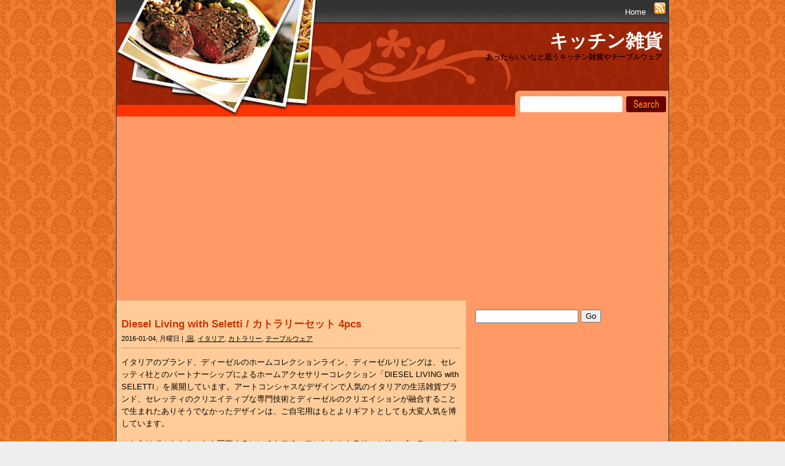

--- FILE ---
content_type: text/html; charset=UTF-8
request_url: https://lacuisine.lespoir.me/2016/01/04/diesel-living-with-seletti-%E3%82%AB%E3%83%88%E3%83%A9%E3%83%AA%E3%83%BC%E3%82%BB%E3%83%83%E3%83%88-4pcs/
body_size: 8811
content:


<!DOCTYPE html PUBLIC "-//W3C//DTD XHTML 1.0 Transitional//EN" "http://www.w3.org/TR/xhtml1/DTD/xhtml1-transitional.dtd">
<html xmlns="http://www.w3.org/1999/xhtml" lang="ja">

<head profile="http://gmpg.org/xfn/11">
	<meta http-equiv="Content-Type" content="text/html; charset=UTF-8" />
	<meta name="robots" content="index,follow" />
	<meta name="revisit-after" content="7 Days" />

	<title>
						  Diesel Living with Seletti / カトラリーセット 4pcs | キッチン雑貨									</title>
	
	<link rel="stylesheet" href="https://lacuisine.lespoir.me/wp-content/themes/cooking-story-10/style.css" type="text/css" media="screen" />
	<link rel="alternate" type="application/rss+xml" title="キッチン雑貨 RSS Feed" href="https://lacuisine.lespoir.me/feed/" />
	<link rel="shortcut icon" type="image/x-png" href="https://lacuisine.lespoir.me/wp-content/themes/cooking-story-10/images/favicon.png" />
	<link rel="pingback" href="https://lacuisine.lespoir.me/xmlrpc.php" />

	<meta name='robots' content='max-image-preview:large' />
	<style>img:is([sizes="auto" i], [sizes^="auto," i]) { contain-intrinsic-size: 3000px 1500px }</style>
	<script type="text/javascript" id="wpp-js" src="https://lacuisine.lespoir.me/wp-content/plugins/wordpress-popular-posts/assets/js/wpp.min.js?ver=7.1.0" data-sampling="0" data-sampling-rate="100" data-api-url="https://lacuisine.lespoir.me/wp-json/wordpress-popular-posts" data-post-id="4466" data-token="f6d3c66116" data-lang="0" data-debug="0"></script>
<link rel='dns-prefetch' href='//webfonts.xserver.jp' />
<script type="text/javascript">
/* <![CDATA[ */
window._wpemojiSettings = {"baseUrl":"https:\/\/s.w.org\/images\/core\/emoji\/15.0.3\/72x72\/","ext":".png","svgUrl":"https:\/\/s.w.org\/images\/core\/emoji\/15.0.3\/svg\/","svgExt":".svg","source":{"concatemoji":"https:\/\/lacuisine.lespoir.me\/wp-includes\/js\/wp-emoji-release.min.js?ver=6.7.4"}};
/*! This file is auto-generated */
!function(i,n){var o,s,e;function c(e){try{var t={supportTests:e,timestamp:(new Date).valueOf()};sessionStorage.setItem(o,JSON.stringify(t))}catch(e){}}function p(e,t,n){e.clearRect(0,0,e.canvas.width,e.canvas.height),e.fillText(t,0,0);var t=new Uint32Array(e.getImageData(0,0,e.canvas.width,e.canvas.height).data),r=(e.clearRect(0,0,e.canvas.width,e.canvas.height),e.fillText(n,0,0),new Uint32Array(e.getImageData(0,0,e.canvas.width,e.canvas.height).data));return t.every(function(e,t){return e===r[t]})}function u(e,t,n){switch(t){case"flag":return n(e,"\ud83c\udff3\ufe0f\u200d\u26a7\ufe0f","\ud83c\udff3\ufe0f\u200b\u26a7\ufe0f")?!1:!n(e,"\ud83c\uddfa\ud83c\uddf3","\ud83c\uddfa\u200b\ud83c\uddf3")&&!n(e,"\ud83c\udff4\udb40\udc67\udb40\udc62\udb40\udc65\udb40\udc6e\udb40\udc67\udb40\udc7f","\ud83c\udff4\u200b\udb40\udc67\u200b\udb40\udc62\u200b\udb40\udc65\u200b\udb40\udc6e\u200b\udb40\udc67\u200b\udb40\udc7f");case"emoji":return!n(e,"\ud83d\udc26\u200d\u2b1b","\ud83d\udc26\u200b\u2b1b")}return!1}function f(e,t,n){var r="undefined"!=typeof WorkerGlobalScope&&self instanceof WorkerGlobalScope?new OffscreenCanvas(300,150):i.createElement("canvas"),a=r.getContext("2d",{willReadFrequently:!0}),o=(a.textBaseline="top",a.font="600 32px Arial",{});return e.forEach(function(e){o[e]=t(a,e,n)}),o}function t(e){var t=i.createElement("script");t.src=e,t.defer=!0,i.head.appendChild(t)}"undefined"!=typeof Promise&&(o="wpEmojiSettingsSupports",s=["flag","emoji"],n.supports={everything:!0,everythingExceptFlag:!0},e=new Promise(function(e){i.addEventListener("DOMContentLoaded",e,{once:!0})}),new Promise(function(t){var n=function(){try{var e=JSON.parse(sessionStorage.getItem(o));if("object"==typeof e&&"number"==typeof e.timestamp&&(new Date).valueOf()<e.timestamp+604800&&"object"==typeof e.supportTests)return e.supportTests}catch(e){}return null}();if(!n){if("undefined"!=typeof Worker&&"undefined"!=typeof OffscreenCanvas&&"undefined"!=typeof URL&&URL.createObjectURL&&"undefined"!=typeof Blob)try{var e="postMessage("+f.toString()+"("+[JSON.stringify(s),u.toString(),p.toString()].join(",")+"));",r=new Blob([e],{type:"text/javascript"}),a=new Worker(URL.createObjectURL(r),{name:"wpTestEmojiSupports"});return void(a.onmessage=function(e){c(n=e.data),a.terminate(),t(n)})}catch(e){}c(n=f(s,u,p))}t(n)}).then(function(e){for(var t in e)n.supports[t]=e[t],n.supports.everything=n.supports.everything&&n.supports[t],"flag"!==t&&(n.supports.everythingExceptFlag=n.supports.everythingExceptFlag&&n.supports[t]);n.supports.everythingExceptFlag=n.supports.everythingExceptFlag&&!n.supports.flag,n.DOMReady=!1,n.readyCallback=function(){n.DOMReady=!0}}).then(function(){return e}).then(function(){var e;n.supports.everything||(n.readyCallback(),(e=n.source||{}).concatemoji?t(e.concatemoji):e.wpemoji&&e.twemoji&&(t(e.twemoji),t(e.wpemoji)))}))}((window,document),window._wpemojiSettings);
/* ]]> */
</script>
<style id='wp-emoji-styles-inline-css' type='text/css'>

	img.wp-smiley, img.emoji {
		display: inline !important;
		border: none !important;
		box-shadow: none !important;
		height: 1em !important;
		width: 1em !important;
		margin: 0 0.07em !important;
		vertical-align: -0.1em !important;
		background: none !important;
		padding: 0 !important;
	}
</style>
<link rel='stylesheet' id='taxopress-frontend-css-css' href='https://lacuisine.lespoir.me/wp-content/plugins/simple-tags/assets/frontend/css/frontend.css?ver=3.27.0' type='text/css' media='all' />
<link rel='stylesheet' id='wordpress-popular-posts-css-css' href='https://lacuisine.lespoir.me/wp-content/plugins/wordpress-popular-posts/assets/css/wpp.css?ver=7.1.0' type='text/css' media='all' />
<script type="text/javascript" src="https://lacuisine.lespoir.me/wp-includes/js/jquery/jquery.min.js?ver=3.7.1" id="jquery-core-js"></script>
<script type="text/javascript" src="https://lacuisine.lespoir.me/wp-includes/js/jquery/jquery-migrate.min.js?ver=3.4.1" id="jquery-migrate-js"></script>
<script type="text/javascript" src="//webfonts.xserver.jp/js/xserverv3.js?fadein=0&amp;ver=2.0.8" id="typesquare_std-js"></script>
<script type="text/javascript" src="https://lacuisine.lespoir.me/wp-content/plugins/simple-tags/assets/frontend/js/frontend.js?ver=3.27.0" id="taxopress-frontend-js-js"></script>
<link rel="https://api.w.org/" href="https://lacuisine.lespoir.me/wp-json/" /><link rel="alternate" title="JSON" type="application/json" href="https://lacuisine.lespoir.me/wp-json/wp/v2/posts/4466" /><link rel="EditURI" type="application/rsd+xml" title="RSD" href="https://lacuisine.lespoir.me/xmlrpc.php?rsd" />
<meta name="generator" content="WordPress 6.7.4" />
<link rel="canonical" href="https://lacuisine.lespoir.me/2016/01/04/diesel-living-with-seletti-%e3%82%ab%e3%83%88%e3%83%a9%e3%83%aa%e3%83%bc%e3%82%bb%e3%83%83%e3%83%88-4pcs/" />
<link rel='shortlink' href='https://lacuisine.lespoir.me/?p=4466' />
<link rel="alternate" title="oEmbed (JSON)" type="application/json+oembed" href="https://lacuisine.lespoir.me/wp-json/oembed/1.0/embed?url=https%3A%2F%2Flacuisine.lespoir.me%2F2016%2F01%2F04%2Fdiesel-living-with-seletti-%25e3%2582%25ab%25e3%2583%2588%25e3%2583%25a9%25e3%2583%25aa%25e3%2583%25bc%25e3%2582%25bb%25e3%2583%2583%25e3%2583%2588-4pcs%2F" />
<link rel="alternate" title="oEmbed (XML)" type="text/xml+oembed" href="https://lacuisine.lespoir.me/wp-json/oembed/1.0/embed?url=https%3A%2F%2Flacuisine.lespoir.me%2F2016%2F01%2F04%2Fdiesel-living-with-seletti-%25e3%2582%25ab%25e3%2583%2588%25e3%2583%25a9%25e3%2583%25aa%25e3%2583%25bc%25e3%2582%25bb%25e3%2583%2583%25e3%2583%2588-4pcs%2F&#038;format=xml" />
            <style id="wpp-loading-animation-styles">@-webkit-keyframes bgslide{from{background-position-x:0}to{background-position-x:-200%}}@keyframes bgslide{from{background-position-x:0}to{background-position-x:-200%}}.wpp-widget-block-placeholder,.wpp-shortcode-placeholder{margin:0 auto;width:60px;height:3px;background:#dd3737;background:linear-gradient(90deg,#dd3737 0%,#571313 10%,#dd3737 100%);background-size:200% auto;border-radius:3px;-webkit-animation:bgslide 1s infinite linear;animation:bgslide 1s infinite linear}</style>
            <script async src="//pagead2.googlesyndication.com/pagead/js/adsbygoogle.js"></script>
<script>
     (adsbygoogle = window.adsbygoogle || []).push({
          google_ad_client: "ca-pub-5580606482524106",
          enable_page_level_ads: true
     });
</script>	
</head>

<body>


<div id="container">

<div id="header">

<div id="menu">
	<ul>
		<li class="page_item"><a href="https://lacuisine.lespoir.me">Home</a></li>
				<a id="rss" href="https://lacuisine.lespoir.me/feed/" title="RSS FEED">
		<img src="https://lacuisine.lespoir.me/wp-content/themes/cooking-story-10/images/rss.gif" alt="RSS" border="0"></a>
	</ul>
	</div>

	
	<h2><a href="https://lacuisine.lespoir.me/">キッチン雑貨</a></h2>
	<h3>あったらいいなと思うキッチン雑貨やテーブルウェア</h3>

	<!-- Search -->
	<div id="header-search">
		<form method="get" id="searchform" action="https://lacuisine.lespoir.me/">
			<input type="text" value="" name="s" id="s" />
			<input type="submit" id="searchsubmit" value="" />
		</form>
	</div>
	<!-- /Search -->

</div>


<div id="main"> <!-- posts + sidebar  -->

	<div id="content">

	
					
			<div class="post" id="post-4466">
				<div class="postheader">
					<h2><a href="https://lacuisine.lespoir.me/2016/01/04/diesel-living-with-seletti-%e3%82%ab%e3%83%88%e3%83%a9%e3%83%aa%e3%83%bc%e3%82%bb%e3%83%83%e3%83%88-4pcs/" rel="bookmark" title="Diesel Living with Seletti / カトラリーセット 4pcs">Diesel Living with Seletti / カトラリーセット 4pcs</a></h2>
					<div class="postmeta">2016-01-04, 月曜日 | <a href="https://lacuisine.lespoir.me/category/%e5%9b%bd/" rel="category tag">.国</a>, <a href="https://lacuisine.lespoir.me/category/%e5%9b%bd/%e3%82%a4%e3%82%bf%e3%83%aa%e3%82%a2/" rel="category tag">イタリア</a>, <a href="https://lacuisine.lespoir.me/category/%e3%83%86%e3%83%bc%e3%83%96%e3%83%ab%e3%82%a6%e3%82%a7%e3%82%a2/%e3%82%ab%e3%83%88%e3%83%a9%e3%83%aa%e3%83%bc/" rel="category tag">カトラリー</a>, <a href="https://lacuisine.lespoir.me/category/%e3%83%86%e3%83%bc%e3%83%96%e3%83%ab%e3%82%a6%e3%82%a7%e3%82%a2/" rel="category tag">テーブルウェア</a></div>
				</div>
				<div class="postcontent"><p>イタリアのブランド、ディーゼルのホームコレクションライン、ディーゼルリビングは、セレッティ社とのパートナーシップによるホームアクセサリーコレクション「DIESEL LIVING with SELETTI」を展開しています。アートコンシャスなデザインで人気のイタリアの生活雑貨ブランド、セレッティのクリエイティブな専門技術とディーゼルのクリエイションが融合することで生まれたありそうでなかったデザインは、ご自宅用はもとよりギフトとしても大変人気を博しています。</p>
<p>こちらはボルトやナットを固定するレンチをモチーフにしたカトラリーシリーズ。ティースプーン・スプーン・フォーク・ナイフの4種セットです。本物の工具と見間違えるほどリアルなデザインと質感が楽しく、これまでにない意外なデザインはホームパーティーやギャザリングにぴったりです。ユニークなデザインはプレゼントとしてもおすすめです。</p>
<ul>
<li>ブランド: Diesel Living with Seletti &#8211; ディーゼルリビング&#038;セレッティ / イタリア</li>
<li>サイズ: ティースプーン/高さ16.1cm、スプーン/高さ19.5cm、フォーク/高さ20.0cm、ナイフ/高さ23.1cm</li>
<li>素材: スチール</li>
</ul>
<p><a href="https://px.a8.net/svt/ejp?a8mat=2HM60K+16A3J6+33Y0+BWGDT&#038;a8ejpredirect=https%3A%2F%2Fflymee.jp%2Fproduct%2F21679%2F%3Fuqrd%3Dtxmv" target="_blank" rel="nofollow"><br />
<img decoding="async" border="0" alt="" src="http://lacuisine.lespoir.me/wp-content/uploads/2016/01/dl_cutleryset.jpg"></a><br />
<img decoding="async" border="0" width="1" height="1" src="https://www15.a8.net/0.gif?a8mat=2HM60K+16A3J6+33Y0+BWGDT" alt=""></p>
<h3>Similar Posts:</h3>
<ul class="similar-posts">
<li><a href="https://lacuisine.lespoir.me/2017/04/05/diesel-living-with-seletti-%e3%82%b3%e3%82%ba%e3%83%9f%e3%83%83%e3%82%af%e3%83%80%e3%82%a4%e3%83%8a%e3%83%bc-%e3%83%a1%e3%83%86%e3%82%aa%e3%83%a9%e3%82%a4%e3%83%88%e3%82%b0%e3%83%a9%e3%82%b9l/" rel="bookmark" title="Diesel Living with Seletti / コズミックダイナー / メテオライトグラスL">Diesel Living with Seletti / コズミックダイナー / メテオライトグラスL</a></li>
<li><a href="https://lacuisine.lespoir.me/2016/05/27/diesel-living-with-seletti-%e3%83%9c%e3%82%a6%e3%83%ab%e3%82%bb%e3%83%83%e3%83%88/" rel="bookmark" title="Diesel Living with Seletti / ボウルセット">Diesel Living with Seletti / ボウルセット</a></li>
<li><a href="https://lacuisine.lespoir.me/2016/11/05/diesel-living-with-seletti-%e3%82%b3%e3%82%ba%e3%83%9f%e3%83%83%e3%82%af%e3%83%80%e3%82%a4%e3%83%8a%e3%83%bc-%e3%83%9a%e3%83%83%e3%83%91%e3%83%bc%e3%82%b0%e3%83%a9%e3%82%a4%e3%83%b3%e3%83%80/" rel="bookmark" title="Diesel Living with Seletti / コズミックダイナー ペッパーグラインダー">Diesel Living with Seletti / コズミックダイナー ペッパーグラインダー</a></li>
<li><a href="https://lacuisine.lespoir.me/2016/04/12/diesel-living-with-seletti-%e3%82%b0%e3%83%a9%e3%82%b9%e3%82%bb%e3%83%83%e3%83%88/" rel="bookmark" title="DIESEL LIVING with SELETTI / グラスセット / スモール">DIESEL LIVING with SELETTI / グラスセット / スモール</a></li>
<li><a href="https://lacuisine.lespoir.me/2016/09/20/diesel-living-with-seletti-%e3%82%b3%e3%82%ba%e3%83%9f%e3%83%83%e3%82%af%e3%83%80%e3%82%a4%e3%83%8a%e3%83%bc-%e3%83%a1%e3%83%86%e3%82%aa%e3%83%a9%e3%82%a4%e3%83%88%e3%82%b0%e3%83%a9%e3%82%b9/" rel="bookmark" title="Diesel Living with Seletti / コズミックダイナー メテオライトグラス スモール">Diesel Living with Seletti / コズミックダイナー メテオライトグラス スモール</a></li>
</ul>
<p><!-- Similar Posts took 2.304 ms --></p>
</div>
				Tags: <a href="https://lacuisine.lespoir.me/tag/diesel-living/" rel="tag">diesel living</a>, <a href="https://lacuisine.lespoir.me/tag/%e3%82%b9%e3%83%81%e3%83%bc%e3%83%ab/" rel="tag">スチール</a>			</div>
			
<!-- You can start editing here. -->

<div class="allcomments">
	
					
	</div>				
				
			
	</div> <!-- content -->

	<div id="sidebar">
		
		<div id="search-2" class="sidebarbox"><div class="searchform">
	<form method="get" action="/index.php">
		<input type="text" name="s" id="search" />	
		<input type="submit" id="search-submit" value="Go" />		
	</form>
</div>
</div><div id="text-2" class="sidebarbox">			<div class="textwidget"><p><script async src="//pagead2.googlesyndication.com/pagead/js/adsbygoogle.js"></script><br />
<!-- kitchen_2 --><br />
<ins class="adsbygoogle" style="display: inline-block; width: 300px; height: 250px;" data-ad-client="ca-pub-5580606482524106" data-ad-slot="7978035729"></ins><br />
<script>
(adsbygoogle = window.adsbygoogle || []).push({});
</script></p>
<p><a href="https://px.a8.net/svt/ejp?a8mat=2ZCTIX+6TW5H6+CO4+6F9M9" target="_blank" rel="nofollow noopener"><br />
<img loading="lazy" decoding="async" src="https://www26.a8.net/svt/bgt?aid=180317049413&amp;wid=006&amp;eno=01&amp;mid=s00000001642001079000&amp;mc=1" alt="" width="250" height="250" border="0" /></a><br />
<img loading="lazy" decoding="async" src="https://www10.a8.net/0.gif?a8mat=2ZCTIX+6TW5H6+CO4+6F9M9" alt="" width="1" height="1" border="0" /></p>
<ul>
<li><a href="https://px.a8.net/svt/ejp?a8mat=2ZGTLH+1PXF9M+3Q2O+61RIA" target="_blank" rel="nofollow noopener">大ロングセラーSEOテンプレート【賢威】</a><br />
<img loading="lazy" decoding="async" src="https://www14.a8.net/0.gif?a8mat=2ZGTLH+1PXF9M+3Q2O+61RIA" alt="" width="1" height="1" border="0" /></li>
<li><a href="https://px.a8.net/svt/ejp?a8mat=2ZCTIX+6TWD6Y+CO4+60OXE" target="_blank" rel="nofollow noopener">月額900円(税抜)から、高速・多機能・高安定レンタルサーバー『エックスサーバー』</a><br />
<img loading="lazy" decoding="async" src="https://www14.a8.net/0.gif?a8mat=2ZCTIX+6TWD6Y+CO4+60OXE" alt="" width="1" height="1" border="0" /></li>
<li>マルチドメイン無制限！高機能サーバー『<a href="https://px.a8.net/svt/ejp?a8mat=2ZCZ0H+AWYFM2+348+TZE0Y" target="_blank" rel="nofollow noopener">ヘテムル</a>』<br />
<img loading="lazy" decoding="async" src="https://www12.a8.net/0.gif?a8mat=2ZCZ0H+AWYFM2+348+TZE0Y" alt="" width="1" height="1" border="0" /></li>
<li><a href="https://px.a8.net/svt/ejp?a8mat=2ZGTLH+1X2MIY+3PSE+5YJRM" target="_blank" rel="nofollow noopener">ブロガー専用WordPressテーマ「OPENCAGE」</a><br />
<img loading="lazy" decoding="async" src="https://www15.a8.net/0.gif?a8mat=2ZGTLH+1X2MIY+3PSE+5YJRM" alt="" width="1" height="1" border="0" /></li>
<li><a href="https://px.a8.net/svt/ejp?a8mat=2ZGTLH+1KKITM+3VA6+5YJRM" target="_blank" rel="nofollow noopener">Web集客に特化したWordPressテーマ Emanon</a><img loading="lazy" decoding="async" src="https://www12.a8.net/0.gif?a8mat=2ZGTLH+1KKITM+3VA6+5YJRM" alt="" width="1" height="1" border="0" /></li>
</ul>
</div>
		</div>
		<div id="recent-posts-2" class="sidebarbox">
		<h3>最近の投稿</h3>
		<ul>
											<li>
					<a href="https://lacuisine.lespoir.me/2021/03/27/object-rights-%e3%83%a2%e3%83%8b%e3%83%a5%e3%83%a1%e3%83%b3%e3%82%bf%e3%83%ab%e3%83%9c%e3%82%a6%e3%83%ab/">Object Rights / モニュメンタルボウル</a>
									</li>
											<li>
					<a href="https://lacuisine.lespoir.me/2020/11/24/kinto-kakomi-%e3%81%a8%e3%82%93%e3%81%99%e3%81%84/">Kinto / kakomi / とんすい</a>
									</li>
											<li>
					<a href="https://lacuisine.lespoir.me/2020/11/23/yamazaki-tower-%e3%83%96%e3%83%ac%e3%83%83%e3%83%89%e3%82%b1%e3%83%bc%e3%82%b9/">Yamazaki / Tower / ブレッドケース</a>
									</li>
											<li>
					<a href="https://lacuisine.lespoir.me/2020/11/22/%e3%83%88%e3%82%a5%e3%83%bc%e3%83%a1%e3%82%a4-%e3%83%89%e3%83%ab%e3%83%81%e3%82%a7-%e3%83%9e%e3%83%ab%e3%83%81%e3%83%9d%e3%83%83%e3%83%88m/">トゥーメイ / ドルチェ / マルチポットM</a>
									</li>
											<li>
					<a href="https://lacuisine.lespoir.me/2020/11/16/ka-%e3%81%b6%e3%82%93%e3%81%b6%e3%82%93%e3%83%81%e3%83%a7%e3%83%83%e3%83%91%e3%83%bc/">K&#038;A / ぶんぶんチョッパー</a>
									</li>
					</ul>

		</div>
<div id="wpp-2" class="sidebarbox">

</div>
<div id="categories-2" class="sidebarbox"><h3>カテゴリー</h3>
			<ul>
					<li class="cat-item cat-item-2"><a href="https://lacuisine.lespoir.me/category/%e5%9b%bd/">.国</a> (1,045)
<ul class='children'>
	<li class="cat-item cat-item-3"><a href="https://lacuisine.lespoir.me/category/%e5%9b%bd/%e3%82%a2%e3%82%a4%e3%83%ab%e3%83%a9%e3%83%b3%e3%83%89/">アイルランド</a> (3)
</li>
	<li class="cat-item cat-item-4"><a href="https://lacuisine.lespoir.me/category/%e5%9b%bd/%e3%82%a4%e3%82%ae%e3%83%aa%e3%82%b9/">イギリス</a> (71)
</li>
	<li class="cat-item cat-item-5"><a href="https://lacuisine.lespoir.me/category/%e5%9b%bd/%e3%82%a4%e3%82%b9%e3%83%a9%e3%82%a8%e3%83%ab/">イスラエル</a> (1)
</li>
	<li class="cat-item cat-item-6"><a href="https://lacuisine.lespoir.me/category/%e5%9b%bd/%e3%82%a4%e3%82%bf%e3%83%aa%e3%82%a2/">イタリア</a> (37)
</li>
	<li class="cat-item cat-item-7"><a href="https://lacuisine.lespoir.me/category/%e5%9b%bd/%e3%82%aa%e3%83%a9%e3%83%b3%e3%83%80/">オランダ</a> (19)
</li>
	<li class="cat-item cat-item-8"><a href="https://lacuisine.lespoir.me/category/%e5%9b%bd/%e3%82%aa%e3%83%bc%e3%82%b9%e3%83%88%e3%83%a9%e3%83%aa%e3%82%a2/">オーストラリア</a> (1)
</li>
	<li class="cat-item cat-item-9"><a href="https://lacuisine.lespoir.me/category/%e5%9b%bd/%e3%82%aa%e3%83%bc%e3%82%b9%e3%83%88%e3%83%aa%e3%82%a2/">オーストリア</a> (5)
</li>
	<li class="cat-item cat-item-11"><a href="https://lacuisine.lespoir.me/category/%e5%9b%bd/%e3%82%ab%e3%83%8a%e3%83%80/">カナダ</a> (6)
</li>
	<li class="cat-item cat-item-16"><a href="https://lacuisine.lespoir.me/category/%e5%9b%bd/%e3%82%b9%e3%82%a4%e3%82%b9/">スイス</a> (6)
</li>
	<li class="cat-item cat-item-17"><a href="https://lacuisine.lespoir.me/category/%e5%9b%bd/%e3%82%b9%e3%82%a6%e3%82%a7%e3%83%bc%e3%83%87%e3%83%b3/">スウェーデン</a> (39)
</li>
	<li class="cat-item cat-item-18"><a href="https://lacuisine.lespoir.me/category/%e5%9b%bd/%e3%82%b9%e3%83%9a%e3%82%a4%e3%83%b3/">スペイン</a> (13)
</li>
	<li class="cat-item cat-item-19"><a href="https://lacuisine.lespoir.me/category/%e5%9b%bd/%e3%82%bf%e3%82%a4/">タイ</a> (5)
</li>
	<li class="cat-item cat-item-22"><a href="https://lacuisine.lespoir.me/category/%e5%9b%bd/%e3%83%87%e3%83%b3%e3%83%9e%e3%83%bc%e3%82%af/">デンマーク</a> (60)
</li>
	<li class="cat-item cat-item-25"><a href="https://lacuisine.lespoir.me/category/%e5%9b%bd/%e3%83%89%e3%82%a4%e3%83%84/">ドイツ</a> (83)
</li>
	<li class="cat-item cat-item-554"><a href="https://lacuisine.lespoir.me/category/%e5%9b%bd/%e3%83%8b%e3%83%a5%e3%83%bc%e3%82%b8%e3%83%bc%e3%83%a9%e3%83%b3%e3%83%89/">ニュージーランド</a> (4)
</li>
	<li class="cat-item cat-item-30"><a href="https://lacuisine.lespoir.me/category/%e5%9b%bd/%e3%83%95%e3%82%a3%e3%83%b3%e3%83%a9%e3%83%b3%e3%83%89/">フィンランド</a> (36)
</li>
	<li class="cat-item cat-item-31"><a href="https://lacuisine.lespoir.me/category/%e5%9b%bd/%e3%83%95%e3%83%a9%e3%83%b3%e3%82%b9/">フランス</a> (34)
</li>
	<li class="cat-item cat-item-33"><a href="https://lacuisine.lespoir.me/category/%e5%9b%bd/%e3%83%99%e3%83%ab%e3%82%ae%e3%83%bc/">ベルギー</a> (16)
</li>
	<li class="cat-item cat-item-36"><a href="https://lacuisine.lespoir.me/category/%e5%9b%bd/%e3%83%9d%e3%83%ab%e3%83%88%e3%82%ac%e3%83%ab/">ポルトガル</a> (9)
</li>
	<li class="cat-item cat-item-37"><a href="https://lacuisine.lespoir.me/category/%e5%9b%bd/%e3%83%9d%e3%83%bc%e3%83%a9%e3%83%b3%e3%83%89/">ポーランド</a> (17)
</li>
	<li class="cat-item cat-item-38"><a href="https://lacuisine.lespoir.me/category/%e5%9b%bd/%e3%83%a1%e3%82%ad%e3%82%b7%e3%82%b3/">メキシコ</a> (9)
</li>
	<li class="cat-item cat-item-39"><a href="https://lacuisine.lespoir.me/category/%e5%9b%bd/%e3%83%aa%e3%83%88%e3%82%a2%e3%83%8b%e3%82%a2/">リトアニア</a> (4)
</li>
	<li class="cat-item cat-item-42"><a href="https://lacuisine.lespoir.me/category/%e5%9b%bd/%e5%8f%b0%e6%b9%be/">台湾</a> (3)
</li>
	<li class="cat-item cat-item-44"><a href="https://lacuisine.lespoir.me/category/%e5%9b%bd/%e6%97%a5%e6%9c%ac/">日本</a> (512)
</li>
	<li class="cat-item cat-item-46"><a href="https://lacuisine.lespoir.me/category/%e5%9b%bd/%e7%b1%b3%e5%9b%bd/">米国</a> (58)
</li>
</ul>
</li>
	<li class="cat-item cat-item-10"><a href="https://lacuisine.lespoir.me/category/%e3%82%aa%e3%83%bc%e3%83%96%e3%83%b3%e3%82%a6%e3%82%a7%e3%82%a2/">オーブンウェア</a> (14)
</li>
	<li class="cat-item cat-item-12"><a href="https://lacuisine.lespoir.me/category/%e3%82%ad%e3%83%83%e3%83%81%e3%83%b3%e3%83%84%e3%83%bc%e3%83%ab/">キッチンツール</a> (402)
<ul class='children'>
	<li class="cat-item cat-item-52"><a href="https://lacuisine.lespoir.me/category/%e3%82%ad%e3%83%83%e3%83%81%e3%83%b3%e3%83%84%e3%83%bc%e3%83%ab/%e3%82%ab%e3%83%83%e3%83%86%e3%82%a3%e3%83%b3%e3%82%b0%e3%83%9c%e3%83%bc%e3%83%89/">カッティングボード</a> (32)
</li>
	<li class="cat-item cat-item-15"><a href="https://lacuisine.lespoir.me/category/%e3%82%ad%e3%83%83%e3%83%81%e3%83%b3%e3%83%84%e3%83%bc%e3%83%ab/%e3%82%b1%e3%83%88%e3%83%ab/">ケトル</a> (10)
</li>
	<li class="cat-item cat-item-27"><a href="https://lacuisine.lespoir.me/category/%e3%82%ad%e3%83%83%e3%83%81%e3%83%b3%e3%83%84%e3%83%bc%e3%83%ab/%e3%83%8a%e3%82%a4%e3%83%95%e3%83%bb%e5%8c%85%e4%b8%81-%e3%82%ad%e3%83%83%e3%83%81%e3%83%b3%e3%83%84%e3%83%bc%e3%83%ab/">ナイフ・包丁</a> (22)
</li>
	<li class="cat-item cat-item-41"><a href="https://lacuisine.lespoir.me/category/%e3%82%ad%e3%83%83%e3%83%81%e3%83%b3%e3%83%84%e3%83%bc%e3%83%ab/%e4%bf%9d%e5%ad%98%e5%ae%b9%e5%99%a8/">保存容器</a> (63)
</li>
	<li class="cat-item cat-item-48"><a href="https://lacuisine.lespoir.me/category/%e3%82%ad%e3%83%83%e3%83%81%e3%83%b3%e3%83%84%e3%83%bc%e3%83%ab/%e9%8d%8b/">鍋</a> (92)
</li>
	<li class="cat-item cat-item-49"><a href="https://lacuisine.lespoir.me/category/%e3%82%ad%e3%83%83%e3%83%81%e3%83%b3%e3%83%84%e3%83%bc%e3%83%ab/%e9%8d%8b%e3%81%a4%e3%81%8b%e3%81%bf%e3%83%bb%e9%8d%8b%e6%95%b7%e3%81%8d/">鍋つかみ・鍋敷き</a> (12)
</li>
</ul>
</li>
	<li class="cat-item cat-item-13"><a href="https://lacuisine.lespoir.me/category/%e3%82%ad%e3%83%83%e3%83%81%e3%83%b3%e5%8f%8e%e7%b4%8d/">キッチン収納</a> (23)
</li>
	<li class="cat-item cat-item-21"><a href="https://lacuisine.lespoir.me/category/%e3%83%86%e3%83%bc%e3%83%96%e3%83%ab%e3%82%a6%e3%82%a7%e3%82%a2/">テーブルウェア</a> (530)
<ul class='children'>
	<li class="cat-item cat-item-53"><a href="https://lacuisine.lespoir.me/category/%e3%83%86%e3%83%bc%e3%83%96%e3%83%ab%e3%82%a6%e3%82%a7%e3%82%a2/%e3%82%ab%e3%83%83%e3%83%97/">カップ</a> (79)
</li>
	<li class="cat-item cat-item-54"><a href="https://lacuisine.lespoir.me/category/%e3%83%86%e3%83%bc%e3%83%96%e3%83%ab%e3%82%a6%e3%82%a7%e3%82%a2/%e3%82%ab%e3%83%88%e3%83%a9%e3%83%aa%e3%83%bc/">カトラリー</a> (33)
</li>
	<li class="cat-item cat-item-56"><a href="https://lacuisine.lespoir.me/category/%e3%83%86%e3%83%bc%e3%83%96%e3%83%ab%e3%82%a6%e3%82%a7%e3%82%a2/%e3%82%b3%e3%83%83%e3%83%97%e3%83%bb%e3%82%bf%e3%83%b3%e3%83%96%e3%83%a9%e3%83%bc/">コップ、タンブラー</a> (50)
</li>
	<li class="cat-item cat-item-24"><a href="https://lacuisine.lespoir.me/category/%e3%83%86%e3%83%bc%e3%83%96%e3%83%ab%e3%82%a6%e3%82%a7%e3%82%a2/%e3%83%88%e3%83%ac%e3%82%a4/">トレイ</a> (29)
</li>
	<li class="cat-item cat-item-28"><a href="https://lacuisine.lespoir.me/category/%e3%83%86%e3%83%bc%e3%83%96%e3%83%ab%e3%82%a6%e3%82%a7%e3%82%a2/%e3%83%8a%e3%83%97%e3%82%ad%e3%83%b3%e3%83%bb%e3%83%9e%e3%83%83%e3%83%88/">ナプキン・マット</a> (11)
</li>
	<li class="cat-item cat-item-32"><a href="https://lacuisine.lespoir.me/category/%e3%83%86%e3%83%bc%e3%83%96%e3%83%ab%e3%82%a6%e3%82%a7%e3%82%a2/%e3%83%97%e3%83%ac%e3%83%bc%e3%83%88/">プレート</a> (137)
</li>
	<li class="cat-item cat-item-34"><a href="https://lacuisine.lespoir.me/category/%e3%83%86%e3%83%bc%e3%83%96%e3%83%ab%e3%82%a6%e3%82%a7%e3%82%a2/%e3%83%9c%e3%82%a6%e3%83%ab/">ボウル</a> (59)
</li>
	<li class="cat-item cat-item-35"><a href="https://lacuisine.lespoir.me/category/%e3%83%86%e3%83%bc%e3%83%96%e3%83%ab%e3%82%a6%e3%82%a7%e3%82%a2/%e3%83%9d%e3%83%83%e3%83%88/">ポット</a> (26)
</li>
	<li class="cat-item cat-item-50"><a href="https://lacuisine.lespoir.me/category/%e3%83%86%e3%83%bc%e3%83%96%e3%83%ab%e3%82%a6%e3%82%a7%e3%82%a2/%e9%ad%94%e6%b3%95%e7%93%b6/">魔法瓶</a> (4)
</li>
</ul>
</li>
	<li class="cat-item cat-item-29"><a href="https://lacuisine.lespoir.me/category/%e3%83%95%e3%82%a1%e3%83%96%e3%83%aa%e3%83%83%e3%82%af/">ファブリック</a> (38)
<ul class='children'>
	<li class="cat-item cat-item-51"><a href="https://lacuisine.lespoir.me/category/%e3%83%95%e3%82%a1%e3%83%96%e3%83%aa%e3%83%83%e3%82%af/%e3%82%a8%e3%83%97%e3%83%ad%e3%83%b3/">エプロン</a> (13)
</li>
	<li class="cat-item cat-item-55"><a href="https://lacuisine.lespoir.me/category/%e3%83%95%e3%82%a1%e3%83%96%e3%83%aa%e3%83%83%e3%82%af/%e3%82%ad%e3%83%83%e3%83%81%e3%83%b3%e3%82%bf%e3%82%aa%e3%83%ab/">キッチンタオル</a> (21)
</li>
</ul>
</li>
	<li class="cat-item cat-item-40"><a href="https://lacuisine.lespoir.me/category/%e3%83%af%e3%82%a4%e3%83%b3%e3%82%b0%e3%83%83%e3%82%ba/">ワイングッズ</a> (20)
</li>
	<li class="cat-item cat-item-43"><a href="https://lacuisine.lespoir.me/category/%e5%ae%b6%e9%9b%bb/">家電</a> (29)
</li>
	<li class="cat-item cat-item-45"><a href="https://lacuisine.lespoir.me/category/%e6%b4%97%e5%89%a4/">洗剤</a> (5)
</li>
	<li class="cat-item cat-item-47"><a href="https://lacuisine.lespoir.me/category/%e8%a3%bd%e8%8f%93%e3%83%bb%e8%a3%bd%e3%83%91%e3%83%b3%e9%96%a2%e9%80%a3/">製菓・製パン関連</a> (9)
<ul class='children'>
	<li class="cat-item cat-item-58"><a href="https://lacuisine.lespoir.me/category/%e8%a3%bd%e8%8f%93%e3%83%bb%e8%a3%bd%e3%83%91%e3%83%b3%e9%96%a2%e9%80%a3/%e5%9e%8b/">型</a> (5)
</li>
</ul>
</li>
			</ul>

			</div><div id="text-3" class="sidebarbox"><h3>リンク</h3>			<div class="textwidget"><ul>
<li><a href="http://polaris2.lespoir.me/" target="_blank" rel="noopener">北欧雑貨情報</a></li>
<li><a href="http://mari.lespoir.in/" target="_blank" rel="noopener">マリメッコの雑貨</a></li>
<li><a href="http://scq.neige.me/" target="_blank" rel="noopener">デザイン雑貨</a></li>
<li><a href="http://kaffe.lespoir.me/" target="_blank" rel="noopener">コーヒー・紅茶</a></li>
<li><a href="http://perfumes2.lafortune.me/" target="_blank" rel="noopener">香水情報</a></li>
</ul>
</div>
		</div><div id="wp_statsmechanic-2" class="sidebarbox"><link rel='stylesheet' type='text/css' href='https://lacuisine.lespoir.me/wp-content/plugins/mechanic-visitor-counter/styles/css/default.css' /><div id='mvcwid' style='font-size:2; text-align:;color:;'>
	<div id="mvccount"><img src='https://lacuisine.lespoir.me/wp-content/plugins/mechanic-visitor-counter/styles/image/web/4.gif' alt='4'><img src='https://lacuisine.lespoir.me/wp-content/plugins/mechanic-visitor-counter/styles/image/web/2.gif' alt='2'><img src='https://lacuisine.lespoir.me/wp-content/plugins/mechanic-visitor-counter/styles/image/web/1.gif' alt='1'><img src='https://lacuisine.lespoir.me/wp-content/plugins/mechanic-visitor-counter/styles/image/web/1.gif' alt='1'><img src='https://lacuisine.lespoir.me/wp-content/plugins/mechanic-visitor-counter/styles/image/web/4.gif' alt='4'><img src='https://lacuisine.lespoir.me/wp-content/plugins/mechanic-visitor-counter/styles/image/web/0.gif' alt='0'></div>
	<div id="mvctable">
        	<table width='100%'>
                                                <tr><td style='font-size:2; text-align:;color:;'><img src='https://lacuisine.lespoir.me/wp-content/plugins/mechanic-visitor-counter/counter/mvcmonth.png'> This Month : 8290</td></tr>
                                    <tr><td style='font-size:2; text-align:;color:;'><img src='https://lacuisine.lespoir.me/wp-content/plugins/mechanic-visitor-counter/counter/mvcyear.png'> This Year : 8290</td></tr>
            			                        <tr><td style='font-size:2; text-align:;color:;'><img src='https://lacuisine.lespoir.me/wp-content/plugins/mechanic-visitor-counter/counter/mvctoday.png'> Hits Today : 638</td></tr>
                                    <tr><td style='font-size:2; text-align:;color:;'><img src='https://lacuisine.lespoir.me/wp-content/plugins/mechanic-visitor-counter/counter/mvctotalhits.png'> Total Hits : 1743629</td></tr>
                                    <tr><td style='font-size:2; text-align:;color:;'><img src='https://lacuisine.lespoir.me/wp-content/plugins/mechanic-visitor-counter/counter/mvconline.png'> Who's Online : 2</td></tr>
                        </table>
    	</div>
        		       
 </div> 
            </div><div id="meta-2" class="sidebarbox"><h3>メタ情報</h3>
		<ul>
						<li><a href="https://lacuisine.lespoir.me/login_19943">ログイン</a></li>
			<li><a href="https://lacuisine.lespoir.me/feed/">投稿フィード</a></li>
			<li><a href="https://lacuisine.lespoir.me/comments/feed/">コメントフィード</a></li>

			<li><a href="https://ja.wordpress.org/">WordPress.org</a></li>
		</ul>

		</div>		
</div>	
</div>

<div id="footer">
	
<!--footer.php-->

		&copy;. All Rights Reserved. <a href="https://lacuisine.lespoir.me/">キッチン雑貨</a><br />
		 Powered by <a href="http://www.zalebox.com" target="_new">zalebox</a> | <a href="http://www.oneidaflatwarediscount.com" title="Oneida Flatware" target="_new">oneida flatware</a>
	
        <!--necessary-->
				</div>

</div>

</body>
</html>

--- FILE ---
content_type: text/html; charset=utf-8
request_url: https://www.google.com/recaptcha/api2/aframe
body_size: 268
content:
<!DOCTYPE HTML><html><head><meta http-equiv="content-type" content="text/html; charset=UTF-8"></head><body><script nonce="73XRxH9kVyUqJmC48CFBsg">/** Anti-fraud and anti-abuse applications only. See google.com/recaptcha */ try{var clients={'sodar':'https://pagead2.googlesyndication.com/pagead/sodar?'};window.addEventListener("message",function(a){try{if(a.source===window.parent){var b=JSON.parse(a.data);var c=clients[b['id']];if(c){var d=document.createElement('img');d.src=c+b['params']+'&rc='+(localStorage.getItem("rc::a")?sessionStorage.getItem("rc::b"):"");window.document.body.appendChild(d);sessionStorage.setItem("rc::e",parseInt(sessionStorage.getItem("rc::e")||0)+1);localStorage.setItem("rc::h",'1769784473473');}}}catch(b){}});window.parent.postMessage("_grecaptcha_ready", "*");}catch(b){}</script></body></html>

--- FILE ---
content_type: text/css
request_url: https://lacuisine.lespoir.me/wp-content/themes/cooking-story-10/style.css
body_size: 1813
content:
/*  
Theme Name: Cooking Story
Theme URI: http://www.zalebox.com
Description: Cooking Story theme 2 Columns is a orange, pink and red, fixed width, widget ready theme, right sidebar, valid XHTML, valid CSS, widgets, gravatars, favicon, SEO friendly, cooking theme, food & drink theme, kitchen theme, flatware theme
Version: 1.0
Author: Zalebox
Author URI: http://www.zalebox.com
Tags: two columns, orange, pink, red, fixed width, widget ready theme, right sidebar, valid XHTML, valid CSS, widgets, gravatars, favicon, SEO friendly, cooking theme, food & drink theme, kitchen theme, flatware theme
*/

body
{	
	background: #eeeeee url(images/body-bg.gif)  repeat;
	color: #000000;
	margin:0px 0px 0px 0px;
	padding:0px 0px 0px 0px;
	font: 13px/18px Verdana, Tahoma, sans-serif;	
}

a
{
	color: #000000;
}

#container { 
	background: #FF9966;
	width: 900px; 
	text-align: left; 
	margin: 0 auto; 
	border-left: 1px solid #333333;
	border-right: 1px solid #333333;
	}

/*** Header ***/
#header { 
	background: #ffffff url(images/header-bg.jpg) top center no-repeat;
	height: 190px; 
	padding: 0px 0px 0px 10px;
	text-align: right;
	width: 890px;
	}

#header h2 {
	color: #FFFFFF;
	font-size: 30px;
	font-family: Arial, Tahoma, Verdana, Georgia, Times New Roman, Sans-Serif;
	font-weight: bold;
	margin-right: 10px;
	margin-top: 25px;
	margin-bottom: 0px;
	}

#header h2 a {
	color: #FFFFFF;
	text-decoration: none;
	}

#header h2 a:hover {
	color: #330000;
	text-decoration: none;
	}

#header h3 {
	color: #330000;
	font-size: 12px;
	font-family: Arial, Georgia, Times New Roman, Sans-Serif;
	font-weight: bold;
	margin-right: 10px;
	margin-top: 8px;
	}

/*** Header - Search ***/

#header #header-search {
	position: absolute;
	top: 158px;
	left: 840px;
	width: 250px;
	height: 24px;
}

#header #header-search #searchform {
	margin: 0;
	padding: 0;
	width: 250px;
	height: 24px;
}

#header #header-search #s {
	width: 158px;
	height: 20px;
	padding: 3px 0px;
	border: 0;
	font: normal 13px "Arial", Arial;
	color: #000000;
	background: transparent;
	float: left;
}

#header #header-search #searchsubmit {
	background: transparent;
	border: none;
	width: 85px;
	height: 24px;
	padding: 0;
	float: right;
	border: 1px;
}


/*** Menu ***/
#menu { 
	/*background: url(images/bg.png) top center repeat;*/
	/*background: #333333;*/
	width: 890px; 
	margin-top: 0px;
	margin-bottom: 0px; 
	text-align: right;
	}

#menu h2 {
	color: #ffffff;
	font-size: 13px;
	font-family: Arial, Verdana, Helvetica, Arial, Sans-Serif;
	font-weight: bold;
	margin: 0px;
	padding: 0px 0px 0px 0px;
	}
#menu li {
	display: inline;
	list-style-type: none;
	margin: 0px;
	padding: 0px;
	}
		
#menu ul {
	margin: 0px;
	padding: 4px;
	}
	
#menu ul li a {
	font-family: Arial, Verdana, Helvetica, Arial, Sans-Serif;
	font-size: 13px;
	color: #ffffff;
	padding: 6px 6px 6px 6px;
	margin: 0px 3px 0px 3px;
	text-decoration: none;
	}

#menu ul li a:hover {
	color: #ffffff;
	padding: 6px 6px 6px 6px;
	text-decoration: underline;
	}

#logotitle #logo
{	
	float: left;
	width: 34px;
	height: 40px;	
}

#logotitle #title
{	
	position: relative;
	top: 10px;
	left: 24px;
}

/*** Main ***/
#main
{
	width: 900px;
	margin: 0 auto;
}

#main #content
{
	background: #FFCC99;
	padding: 15px 8px 8px 8px;
	float: left;
	width: 554px;
	margin-top: 0px;
	margin-left: 0px;
}

.post
{
	margin-bottom: 70px;
	line-height: 20px;
}

.post .postheader h2
{
	font-size: 17px;
	margin-bottom: 3px;
}

.post .postheader h2 a
{
	text-decoration: none;
	color: #CC3300;
}

.post .postheader h2 a:hover
{
	text-decoration: underline;
}

.post .postheader .postmeta
{
	width: 554px;
	font-size: 11px;
	border-bottom: solid 1px #CC9966;
	padding-bottom: 5px;
}

.post img
{
	padding: 5px;
	border: solid 1px #CC9966;
}

/*** Sidebar ***/
#sidebar
{
	background: #FF9966;
	float: right;
	width: 315px;
	line-height: 23px;
	margin-top: 5px;
	padding: 5px 0 0 10px;
	/*border-left: dotted 1px #CC9966;*/
}

#sidebar img
{
	border: none;
}

#sidebar ul
{
	list-style: none;
	margin-top: 0;			
	/*white-space: normal;*/
	margin-left: 0;
	padding-left: 10px;
	text-indent: 0px;

}

#sidebar ul li a:hover {
	/*color: #3399cc;*/
	text-decoration: none;
}

#sidebar .sidebarbox
{
	margin-bottom: 30px;
}

#sidebar .sidebarbox h3
{
	color: #CC3300;
	font-size: 15px;
	margin-bottom: 2px;
}

/***  Search form ***/
.searchform form
{
	margin-top: 4px;
}
.searchform #search
{
	width: 160px;
}

/*** Comments ***/
.allcomments h3
{
	font-size: 15px;
}

.commentbox
{
	margin: 0 0 20px 0;
	padding: 10px;
	border: 1px solid #CC9966;
	background: #f6f6f6;
}

.commentbox .avatar
{
	float: left;
	margin-right: 5px;
}

.commentbox small
{
	font-size: 11px;
}

.commentbox p {
	margin-bottom: 0px;
}

.commentbox .commentmeta
{
	width: 300px;
}

#commentform label
{
    display:block;
    margin: 0;
}

#commentform .text {
	width: 300px;
    margin: 0 0 15px 0;
}

#commentform strong
{
	font-size: 11px;
}

#commentform textarea
{
    width:450px;
    height:150px;
    margin:0;
    padding:5px;
}

/*** Footer ***/
#footer
{
	width: 900px;
	color: #ffffff;
	/*background: #FFCC99 url(images/footer.gif) top center repeat-x;*/
	background: #FF9966;
	font-size: 11px;
	overflow: hidden;
	text-align: center;
	/*border-top: 1px solid #ffffff;*/
	clear: both;
	padding: 15px 0px 15px 0px; 
}

#footer a {
	color: #ffffff;
	text-decoration: none;
	}

#footer a:hover {
	color: #FF3300;
	/*text-decoration: underline;*/
	}

/*** Wordpress ***/
.aligncenter,
div.aligncenter {
   display: block;
   margin-left: auto;
   margin-right: auto;
}

.alignleft {
   float: left;
   margin: 0 10px 10px 0;
}

.alignright {
   float: right;
   margin: 0 0 10px 10px;
}

.wp-caption {
   border: 1px solid #ccc;
   text-align: center;
   background-color: #f3f4f0;
   padding-top: 4px;
}

.wp-caption img {
   float: none;
   margin: 0;
   padding: 0;
   border: 0 none;
}

.wp-caption p.wp-caption-text {
   font-size: 11px;
   line-height: 17px;
   padding: 0px;
   margin: 0px;
}
